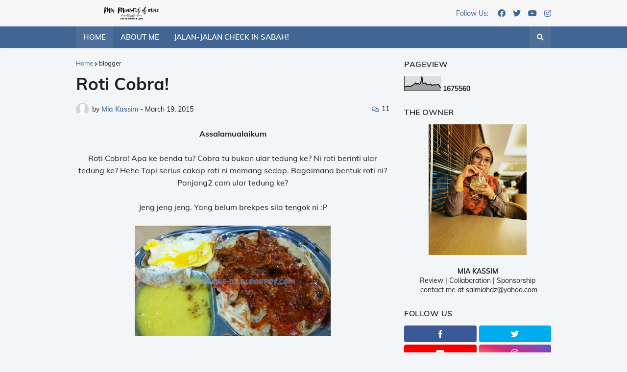

--- FILE ---
content_type: text/html; charset=UTF-8
request_url: http://www.miakassim.com/b/stats?style=BLACK_TRANSPARENT&timeRange=ALL_TIME&token=APq4FmCQhQDUw6Clp4v62DXdKAHyJunnEgFS6s7CDpceIc5gH3qcpMP_cooWlVJKEHQzHUOKh5U7Vn2APF5HL_H8oXUiMIJmrQ
body_size: 262
content:
{"total":1675560,"sparklineOptions":{"backgroundColor":{"fillOpacity":0.1,"fill":"#000000"},"series":[{"areaOpacity":0.3,"color":"#202020"}]},"sparklineData":[[0,28],[1,29],[2,31],[3,34],[4,30],[5,30],[6,37],[7,40],[8,46],[9,55],[10,46],[11,53],[12,46],[13,51],[14,100],[15,49],[16,54],[17,55],[18,42],[19,42],[20,43],[21,48],[22,37],[23,42],[24,41],[25,43],[26,41],[27,46],[28,37],[29,19]],"nextTickMs":156521}